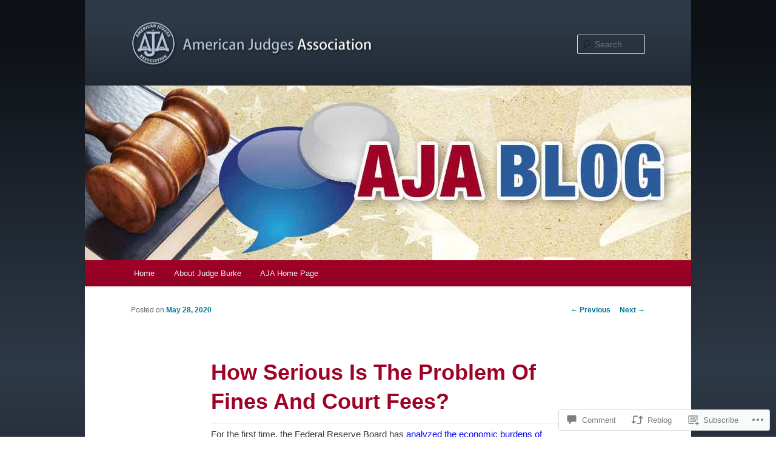

--- FILE ---
content_type: text/css;charset=utf-8
request_url: https://s0.wp.com/?custom-css=1&csblog=cfNaH&cscache=6&csrev=159
body_size: 626
content:
.entry-title,.entry-title a,.singular .entry-title{color:#9F0227}.wp-block-group.has-background{padding:10px 20px 10px 10px;margin-top:0;margin-bottom:0}.left-sidebar #content{margin:0 7.6% 0 26%;width:74%}.archive #content{margin:0 7.6% 0 26%;width:70%}p{font-family:Arial, Helvetica, Tahoma, sans-serif}#site-title a{background:url('https://blogamjudges.files.wordpress.com/2020/08/logo-1.png') center left no-repeat;padding-left:400px;padding-top:20px;padding-bottom:20px}#colophon{text-align:center;padding-bottom:10px}#colophon:after{content:"The American Judges Association Blog © 2020"}#site-generator a{display:none;padding:0;height:15px}#site-generator{padding:0;height:15px}#branding{background:#313c4c;background:#0d1015;background:linear-gradient(0deg,rgba(13,16,21,1) 34%,rgba(46,57,71,1) 91%)}body{background:#0d1015;background:linear-gradient(0deg,rgba(13,16,21,1) 0%,rgba(46,57,71,1) 51%,rgba(13,16,21,1) 96%)}input{background:#D2DCE9}#page{margin-top:0}#branding{border-top:none}#access{background-color:#9F0227}h2{padding:10px;color:#9F0229 !important;background-color:#F3F6FA}header h2{padding:0}#site-description{margin-bottom:50px}.left-sidebar #secondary{float:left;padding-left:4.6%;padding-right:1.6%;margin-right:0;margin-left:0}.widget-title{color:#354150;font-size:12px;font-weight:300;letter-spacing:.1em;line-height:2.6em}.entry-content,.entry-summary{padding:0}@media (max-width: 660px){#site-title a{background-size:contain;padding-left:80vw;padding-top:0;margin:auto;background-position:center}#branding #s:focus{background-color:#f9f9f9;width:70vw}.wp-block-jetpack-layout-grid{padding-left:0;padding-right:0}#site-title{padding:0;padding-top:10px}#main #secondary{text-align:center}.wp-caption{margin:auto}#site-description{margin-bottom:90px}#branding #searchform{top:85px !important}#branding #s{width:70vw}#access li{float:left;position:relative;width:100%;text-align:center}.wp-block-group.has-background{padding:0}body{padding:0}}